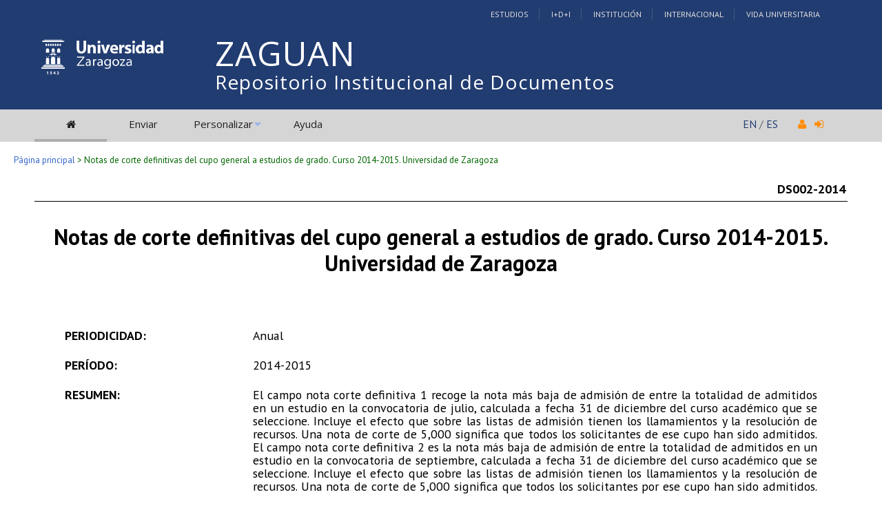

--- FILE ---
content_type: text/html; charset=UTF-8
request_url: https://zaguan.unizar.es/record/70108?ln=es
body_size: 23213
content:
<!DOCTYPE html PUBLIC "-//W3C//DTD XHTML 1.0 Transitional//EN"
"http://www.w3.org/TR/xhtml1/DTD/xhtml1-transitional.dtd">
<html xmlns="http://www.w3.org/1999/xhtml" xmlns:og="http://opengraphprotocol.org/schema/" lang="es" xml:lang="es">
<head>
 <meta http-equiv="Content-Type" content="text/html; charset=utf-8" />
 <meta http-equiv="Content-Language" content="es" />
 <title>Notas de corte definitivas del cupo general a estudios de grado. Curso 2014-2015. Universidad de Zaragoza - Repositorio Institucional de Documentos</title>
 
 <link rev="made" href="mailto:deposita@unizar.es" />
 <link rel="shortcut icon" href="/img/favicon.ico"/>
 <link rel="stylesheet" href="/img/invenio.css" type="text/css" />
 <!--[if lt IE 8]>
    <link rel="stylesheet" type="text/css" href="/img/invenio-ie7.css" />
 <![endif]-->
 <!--[if gt IE 8]>
    <style type="text/css">div.restrictedflag {filter:none;}</style>
 <![endif]-->
   <link rel="canonical" href="https://zaguan.unizar.es/record/70108" />
  <link rel="alternate" hreflang="fr" href="https://zaguan.unizar.es/record/70108?ln=fr" />
  <link rel="alternate" hreflang="en" href="https://zaguan.unizar.es/record/70108?ln=en" />
  <link rel="alternate" hreflang="es" href="https://zaguan.unizar.es/record/70108?ln=es" />

 <link rel="alternate" type="application/rss+xml" title="Repositorio Institucional de Documentos RSS" href="/rss?ln=es" />
 <link rel="search" type="application/opensearchdescription+xml" href="https://zaguan.unizar.es/opensearchdescription" title="Repositorio Institucional de Documentos" />
 <link rel="unapi-server" type="application/xml" title="unAPI" href="https://zaguan.unizar.es/unapi" />
 
 <meta name="description" content="El campo nota corte definitiva 1 recoge la nota más baja de admisión de entre la totalidad de admitidos en un estudio en la convocatoria de julio, calculada a fecha 31 de diciembre del curso académico que se seleccione. Incluye el efecto que sobre las listas de admisión tienen los llamamientos y la resolución de recursos. Una nota de corte de 5,000 significa que todos los solicitantes de ese cupo han sido admitidos.

El campo nota corte definitiva 2 es la nota más baja de admisión de entre la totalidad de admitidos en un estudio en la convocatoria de septiembre, calculada a fecha 31 de diciembre del curso académico que se seleccione. Incluye el efecto que sobre las listas de admisión tienen los llamamientos y la resolución de recursos. Una nota de corte de 5,000 significa que todos los solicitantes por ese cupo han sido admitidos. Si la nota de corte aparece en blanco en un plan de estudios quiere decir que no ha habido segunda fase de admisión para ese plan. Para entender los datos anteriores al curso 2017/18 es necesario estudiar el contenido del campo Prelación Convo Nota de Corte.
 
El campo prelación Convo Nota de Corte indica si la nota de corte corresponde a un solicitante del cupo general de la convocatoria de junio o de años anteriores (J), o bien de la convocatoria de septiembre (S). Esta variable es imprescindible para entender las notas de corte en la convocatoria de Septiembre en los cursos anteriores al 2017/18, puesto que en esos cursos los solicitantes de esta vía que habían superado la prueba de acceso en junio o en años anteriores tenían siempre preferencia sobre los que habían superado la prueba de acceso en septiembre, independientemente de su nota de admisión.
Universidad de Zaragoza" />
 <meta name="keywords" content="Universidad, titulaciones de grado, acceso a la universidad, nota de corte" />
 <script type="text/javascript" src="/js/jquery.min.js"></script>
 <script type="text/javascript" src="/js/unizar.js"></script>
 <link href="https://fonts.googleapis.com/css?family=PT+Sans:400,400i,700,700i&display=swap" rel="stylesheet">
 
 
<!-- GoogleScholar -->
<meta content="Notas de corte definitivas del cupo general a estudios de grado. Curso 2014-2015. Universidad de Zaragoza" name="citation_title" />

<meta content="Universidad de Zaragoza" name="citation_author" />
<meta content="Universidad de Zaragoza" name="citation_publisher" />








<meta content="2018/05/03" name="citation_publication_date" />
<meta name="citation_online_date" content="2018/04/24">

<meta content="DS002-2014" name="citation_technical_report_number" />







<!-- OpenGraph -->








<!-- Twitter Card -->



<!-- UNIZAR GOOGLE ANALYTICS tracking code -->
<script>
  (function(i,s,o,g,r,a,m){i['GoogleAnalyticsObject']=r;i[r]=i[r]||function(){
  (i[r].q=i[r].q||[]).push(arguments)},i[r].l=1*new Date();a=s.createElement(o),
  m=s.getElementsByTagName(o)[0];a.async=1;a.src=g;m.parentNode.insertBefore(a,m)
  })(window,document,'script','//www.google-analytics.com/analytics.js','ga');

  ga('create', 'UA-6988718-1', 'auto');
  ga('send', 'pageview');

</script>
<!-- /UNIZAR google analytics -->

<!-- Matomo ANTIGUO -->
<!--
<script type="text/javascript">
  var _paq = window._paq || [];
  /* tracker methods like "setCustomDimension" should be called before "trackPageView" */
  _paq.push(["setDocumentTitle", document.domain + "/" + document.title]);
  _paq.push(["setCookieDomain", "*.zaguan.unizar.es"]);
  _paq.push(['trackPageView']);
  _paq.push(['enableLinkTracking']);
  (function() {
    var u="//webstats.unizar.es/";
    _paq.push(['setTrackerUrl', u+'matomo.php']);
    _paq.push(['setSiteId', '139']);
    var d=document, g=d.createElement('script'), s=d.getElementsByTagName('script')[0];
    g.type='text/javascript'; g.async=true; g.defer=true; g.src=u+'matomo.js'; s.parentNode.insertBefore(g,s);
  })();
</script>
<noscript><p><img src="//webstats.unizar.es/matomo.php?idsite=139&amp;rec=1" style="border:0;" alt="" /></p></noscript>
-->
<!-- End Matomo Code -->

<!-- Matomo NUEVO -->
<script>
  var _paq = window._paq = window._paq || [];
  /* tracker methods like "setCustomDimension" should be called before "trackPageView" */
  _paq.push(['trackPageView']);
  _paq.push(['enableLinkTracking']);
  (function() {
    var u="//staweb.unizar.es/matomo/";
    _paq.push(['setTrackerUrl', u+'matomo.php']);
    _paq.push(['setSiteId', '139']);
    var d=document, g=d.createElement('script'), s=d.getElementsByTagName('script')[0];
    g.async=true; g.src=u+'matomo.js'; s.parentNode.insertBefore(g,s);
  })();
</script>
<!-- End Matomo Code -->


</head>
<body class="Repositorio32Universidad32de32Zaragoza search">

<!-- UNIZAR -->
<div class="wrapper-header">

<!-- NUEVA CABECERA UNIZAR -->
<div id="cabecera" class="clearfix">
        <div id="header_superior">
         <div class="inner">
          <div class="barra-unizar-top">
            <a href="http://www.unizar.es/estudios" rel="nofollow">Estudios</a>
            <a href="http://www.unizar.es/I_D_i" rel="nofollow">I+D+I</a>
            <a href="http://www.unizar.es/institucion" rel="nofollow">Instituci&oacute;n</a>
            <a href="http://www.unizar.es/internacional" rel="nofollow">Internacional</a>
            <a href="http://www.unizar.es/vida-universitaria" rel="nofollow">Vida Universitaria</a>
          </div>
         </div>
    </div>
    <div id="header_medio">
      <div class="inner">
        <!-- 20150526 cambio PO gabinete imagen UNIZAR -->
        <div id="logos">
           <div id="logo-universidad"><a href="/"><i class="icon-universidad"></i></a></div>
          <div id="logo-iberus"><a href="http://www.campusiberus.es/"><i class="icon-iberus"></i></a></div>
        </div> 

        <div class="nombre-repo">
            <h1><a href="/?ln=es">Repositorio Institucional de Documentos</a></h1>
        </div>
      </div>
    </div>
    <div role="navigation" id="main-navigation-unizar" class="cdsmenu" >
     <div class="inner">
      <div id="main-navigation-unizar-izquierdo">
       <table class="headerbox">
           <tr class="menu">
              <td class="headermoduleboxbodyselected">
                 <a class="headerselected" href="/?ln=es"><i class="fa fa-home fa-1x"></i></a>
              </td>
              <td class="headermoduleboxbodyselected" style="display:none">
                 <a class="headerselected" href="/?ln=es">Buscar</a>
              </td>
              <td class="headermoduleboxbody">
                 <a class="header" href="/submit?ln=es">Enviar</a>
              </td>
              <td class="headermoduleboxbodyblank">
                 &nbsp;
              </td>
              <td class="headermoduleboxbody">
                <div class="hassubmenu">
        <a hreflang="en" class="header" href="https://zaguan.unizar.es/youraccount/display?ln=es">Personalizar</a>
        <ul class="subsubmenu"><li><a href="https://zaguan.unizar.es/youralerts/list?ln=es">Sus alertas</a></li><li><a href="https://zaguan.unizar.es/yourbaskets/display?ln=es">Sus carpetas</a></li><li><a href="https://zaguan.unizar.es/youralerts/display?ln=es">Sus búsquedas</a></li></ul></div>
              </td>
              <td class="headermoduleboxbodyblank">
                &nbsp;
              </td>
              <td class="headermoduleboxbody">
                 <a class="header" href="/help/?ln=es">Ayuda</a>
              </td>
                 <td class="headermoduleboxbodyblank">&nbsp;</td>
              <!--<td class="headermoduleboxbodyblanklast">
                 &nbsp;
              </td>-->
              <!--<td class="unizar-login">
                 <i class="fa fa-user fa-1x"></i>  &nbsp;
                   <a class="userinfo" href="https://zaguan.unizar.es/youraccount/login?ln=es&amp;referer=https%3A//zaguan.unizar.es/record/70108%3Fln%3Des"> <i class="fa fa-sign-in fa-1x"></i> </a>
              </td>-->
           </tr>
      </table>
    </div>
    <div id="main-navigation-unizar-derecho">
      <div class="unizar-idiomas-repo">
         <span class="idioma-en"><a href="/?ln=en">EN</a> / </span>
         <span class="idioma-es"><a href="/?ln=es">ES</a></span>
         <i class="fa fa-user fa-1x"></i>  &nbsp;
                   <a class="userinfo" href="https://zaguan.unizar.es/youraccount/login?ln=es&amp;referer=https%3A//zaguan.unizar.es/record/70108%3Fln%3Des"> <i class="fa fa-sign-in fa-1x"></i> </a>
       </div>
    </div>

    </div><!-- inner-->
  </div><!-- navigation -->
<!-- /NUEVA CABECERA UNIZAR -->

</div><!-- /header-wrapper -->

<table class="navtrailbox">
 <tr>
  <td class="navtrailboxbody">
   <a href="/?ln=es" class="navtrail">Página principal</a> &gt; Notas de corte definitivas del cupo general a estudios de grado. Curso 2014-2015. Universidad de Zaragoza
  </td>
 </tr>
</table>
<!-- end replaced page header -->

</div>

<div class="wrapper"><!-- sacamos el header del wrapper -->
        <div class="pagebody"><div class="pagebodystripemiddle"><abbr class="unapi-id" title="70108"></abbr>
<div class="opendata-hd">
  
    <table border="0" width="100%">
      <tr>
        <td><small></small></td>
        <td><small><strong></strong></small></td>
        <td align="right"><strong>DS002-2014</strong></td>
      </tr>
    </table>
    

  <h1 class="opendata-hd__title">
    Notas de corte definitivas del cupo general a estudios de grado. Curso 2014-2015. Universidad de Zaragoza
  </h1>

  <div class="opendata-hd__main">
    <div class="uz-regularity">
                      <span class="uz-regularity__title">Periodicidad: </span>
                      <span class="uz-regularity__regularity">Anual</span>
                     </div>
                     <div class="uz-period">
                      <span class="uz-period__title">Período: </span>
                      <span class="uz-period__period">2014-2015</span>
                     </div>
    <div class="uz-abstract">
                     <span class="uz-abstract__title--es">Resumen: </span>
                     <span class="uz-abstract__abstract-es">El campo nota corte definitiva 1 recoge la nota más baja de admisión de entre la totalidad de admitidos en un estudio en la convocatoria de julio, calculada a fecha 31 de diciembre del curso académico que se seleccione. Incluye el efecto que sobre las listas de admisión tienen los llamamientos y la resolución de recursos. Una nota de corte de 5,000 significa que todos los solicitantes de ese cupo han sido admitidos.

El campo nota corte definitiva 2 es la nota más baja de admisión de entre la totalidad de admitidos en un estudio en la convocatoria de septiembre, calculada a fecha 31 de diciembre del curso académico que se seleccione. Incluye el efecto que sobre las listas de admisión tienen los llamamientos y la resolución de recursos. Una nota de corte de 5,000 significa que todos los solicitantes por ese cupo han sido admitidos. Si la nota de corte aparece en blanco en un plan de estudios quiere decir que no ha habido segunda fase de admisión para ese plan. Para entender los datos anteriores al curso 2017/18 es necesario estudiar el contenido del campo Prelación Convo Nota de Corte.
 
El campo prelación Convo Nota de Corte indica si la nota de corte corresponde a un solicitante del cupo general de la convocatoria de junio o de años anteriores (J), o bien de la convocatoria de septiembre (S). Esta variable es imprescindible para entender las notas de corte en la convocatoria de Septiembre en los cursos anteriores al 2017/18, puesto que en esos cursos los solicitantes de esta vía que habían superado la prueba de acceso en junio o en años anteriores tenían siempre preferencia sobre los que habían superado la prueba de acceso en septiembre, independientemente de su nota de admisión.</span></div>
    
    
    <div class="uz-notes">
                             <span class="uz-notes__title">Nota: </span>
                             <span class="uz-notes-__notes">Notas de corte definitivas de convocatorias de junio y septiembre del cupo general  por titulación y localidad.
El cupo general incluye a los alumnos procedentes de las pruebas de EVAU‐PAU, los ciclos formativos de grado superior y los de credencial UNED</span></div>
    <div class="uz-keywords">
                    <span class="uz-keywords__title">Palabras clave: </span>
                    <span class="uz-keywords__keywords"><a href="https://zaguan.unizar.es/search?f=keyword&amp;p=Universidad&amp;ln=es" class="uz-search-link">Universidad</a> ; <a href="https://zaguan.unizar.es/search?f=keyword&amp;p=titulaciones%20de%20grado&amp;ln=es" class="uz-search-link">titulaciones de grado</a> ; <a href="https://zaguan.unizar.es/search?f=keyword&amp;p=acceso%20a%20la%20universidad&amp;ln=es" class="uz-search-link">acceso a la universidad</a> ; <a href="https://zaguan.unizar.es/search?f=keyword&amp;p=nota%20de%20corte&amp;ln=es" class="uz-search-link">nota de corte</a></span>
                  </div>
               
    
    <div class="uz-publisher-editor">
                           <span class="uz-publisher-editor__title">Publicado por: </span>
                           <span class="uz-publisher-editor__editor">Universidad de Zaragoza</span>
                       </div><div class="uz-publisher-date">
                           <span class="uz-publisher-date__title">Fecha de publicación: </span>
                           <span class="uz-publisher-date__date">03/05/2018</span>
                      </div>
    <div class="uz-license"><p><a href="https://creativecommons.org/licenses/by/4.0/"><img src="https://zaguan.unizar.es/img/cc-by-icon.jpg" alt="Creative Commons" /> <span class="artuz_licencia">Debe reconocer adecuadamente la autoría, proporcionar un enlace a la licencia e indicar si se han realizado cambios. Puede hacerlo de cualquier manera razonable, pero no de una manera que sugiera que tiene el apoyo del licenciador o lo recibe por el uso que hace. </span></a></p></div>
  </div>

  <div class="opendata-hd__footer">
     <p>Este registro pertenece a la(s) siguiente(s) coleccion(es): <a href="/collection/opendata?ln=es" class="navtrail">Datos abiertos</a> &gt; <a href="/collection/opendata-academico?ln=es" class="navtrail">Opendata Académico</a> &gt; <a href="/collection/opendata-academico-notas-corte-grados?ln=es" class="navtrail">Notas de corte definitivas del cupo general a estudios de grado</a><br /><a href="/collection/opendata?ln=es" class="navtrail">Datos abiertos</a> &gt; <a href="/collection/opendata-academico?ln=es" class="navtrail">Opendata Académico</a> &gt; <a href="/collection/opendata-academico-2014-2015?ln=es" class="navtrail">Datos del curso 2014-2015</a></p>
  </div>

</div>

<br/><br/><div align="right"><div style="padding-bottom:2px;padding-top:30px;"><span class="moreinfo" style="margin-right:10px;">
                        <a href="" class="moreinfo">Volver a la búsqueda</a> </span></div></div>
        <br />
<div class="detailedrecordminipanel">
<div class="top-left"></div><div class="top-right"></div>
                <div class="inside">

        <div id="detailedrecordminipanelfile" style="width:33%;float:left;text-align:center;margin-top:0">
             <span class="opendata-fulltext" style="padding-left:15px;">
<div><small class="detailedRecordActions">CSV:</small> <br /><a  href="/record/70108/files/CSV.csv"><img style="border:none" src="/img/file-icon-text-12x16.gif" alt="Descargar el texto completo"/>CSV</a><br /></div><div><small class="detailedRecordActions">JSON:</small> <br /><a  href="/record/70108/files/JSON.json"><img style="border:none" src="/img/file-icon-text-12x16.gif" alt="Descargar el texto completo"/>JSON</a><br /></div><div><small class="detailedRecordActions">XML:</small> <br /><a  href="/record/70108/files/XML.xml"><img style="border:none" src="/img/file-icon-text-12x16.gif" alt="Descargar el texto completo"/>XML</a><br /></div>
</span>

        </div>
        <div id="detailedrecordminipanelreview" style="width:30%;float:left;text-align:center">
             
<small class="detailedRecordActions">Valore este documento:</small><br /><br />
<div style="margin:auto;width:160px;">
<span style="display:none;">Rate this document:</span>
<div class="star " ><a href="/record/70108/reviews/add?ln=es&amp;action=DISPLAY&amp;score=1">1</a>
<div class="star " ><a href="/record/70108/reviews/add?ln=es&amp;action=DISPLAY&amp;score=2">2</a>
<div class="star " ><a href="/record/70108/reviews/add?ln=es&amp;action=DISPLAY&amp;score=3">3</a>
<div class="star " ><a href="/record/70108/reviews/add?ln=es&amp;action=DISPLAY&amp;score=4">4</a>
<div class="star " ><a href="/record/70108/reviews/add?ln=es&amp;action=DISPLAY&amp;score=5">5</a></div></div></div></div></div>
<div style="clear:both">&nbsp;</div>
</div>
<small>(Sin ninguna reseña)</small>

        </div>

        <div id="detailedrecordminipanelactions" style="width:36%;float:right;text-align:right;">
             <ul class="detailedrecordactions">
        <li><a href="/yourbaskets/add?ln=es&amp;recid=70108">Añadir a una carpeta personal</a></li>
        <li>Exportar como
            <a style="text-decoration:underline;font-weight:normal" href="/record/70108/export/hx?ln=es">BibTeX</a>,
            <a style="text-decoration:underline;font-weight:normal" href="/record/70108/export/hm?ln=es">MARC</a>,
            <a style="text-decoration:underline;font-weight:normal" href="/record/70108/export/xm?ln=es">MARCXML</a>,
            <a style="text-decoration:underline;font-weight:normal" href="/record/70108/export/xd?ln=es">DC</a>,
            <a style="text-decoration:underline;font-weight:normal" href="/record/70108/export/xe?ln=es">EndNote</a>,
<!--            <a style="text-decoration:underline;font-weight:normal" href="/record/70108/export/xe8x?ln=es">EndNote (8-X)</a>,-->
            <a style="text-decoration:underline;font-weight:normal" href="/record/70108/export/xn?ln=es">NLM</a>,
            <a style="text-decoration:underline;font-weight:normal" href="/record/70108/export/xw?ln=es">RefWorks</a></li>
        
        
        
</ul>

        </div>
        <div style="clear:both;margin-bottom: 0;"></div>
        </div>
        <div class="bottom-left"></div><div class="bottom-right"></div>
        </div>
        </div></div><!-- UNIZAR websearch_templates cierro el wrapper--></div> 
<div class="pagefooter">
<div class="inner"> <!-- UNIZAR 20150525 anyado div inner para guillermo -->

<!-- replaced page footer -->
 <div class="pagefooterstripeleft">
  Repositorio Institucional de Documentos&nbsp;::&nbsp;<a class="footer" href="/?ln=es">Buscar</a>&nbsp;::&nbsp;<a class="footer" href="/submit?ln=es">Enviar</a>&nbsp;::&nbsp;<a class="footer" href="https://zaguan.unizar.es/youraccount/display?ln=es">Personalizar</a>&nbsp;::&nbsp;<a class="footer" href="/help/?ln=es">Ayuda</a>
  <br />
<!--
  Powered by <a class="footer" href="http://invenio-software.org/">Invenio</a> v1.2
 <br />
  Mantenido por <a class="footer" href="mailto:deposita@unizar.es">deposita@unizar.es</a>
-->
 <a class="footer" href="https://ayudica.unizar.es">Si necesita soporte, utilice Ayudica</a> 
 <br /> 
 
  <br />
  &copy; <script>document.write(new Date().getFullYear())</script> Biblioteca Universidad de Zaragoza<br />
  &copy; <script>document.write(new Date().getFullYear())</script> Servicio de Inform&aacute;tica y Comunicaciones de la Universidad de Zaragoza
  <br /><a style="color:white;" href="http://www.unizar.es/aviso-legal" target="_blank">Aviso legal</a> | <a style="color:white;" href="http://www.unizar.es/condiciones-generales-de-uso" target="_blank">Condiciones de uso</a> | <a style="color:white;" href="http://www.unizar.es/politica-de-privacidad" target="_blank">Pol&iacute;tica de privacidad</a>   
 </div>
 <div class="pagefooterstriperight">

  <div id="idiomas_repositorio">
    <a style="color:white;" href="https://biblioteca.unizar.es/repositorio-zaguan/politicas-del-repositorio-institucional">Pol&iacute;tica del Repositorio</a>
    <br /><br />
    Este sitio también está disponible en los siguientes idiomas:<br /><a href="/record/70108?ln=en" class="langinfo">English</a> &nbsp;<span class="langinfo">Español</span> &nbsp;<a href="/record/70108?ln=fr" class="langinfo">Français</a>
 </div>

  <!-- pie tipo unizar.es -->
  <div id="datos_uni_footer">
     <!--<div id="direccion_footer">
         <ul>
           <li>Pedro Cerbuna,12</li>
           <li>50009 Zaragoza - Espa&ntilde;a</li>
           <li>Tel: 976 76 10 00</li> 
         </ul>
     </div>-->
     <div id="logo_unizar">
      <a href="http://www.unizar.es" target="_blank" title="Universidad de Zaragoza"><span id="unizar_logo_1">unizar</span><span id="unizar_logo_2">.es</span></a>
     </div>
  </div>
  <!-- /pie tipo unizar.es -->

 </div>

 <!-- terminos legales -->
 <div style="clear:both"></div>
 <div id="menu_footer_inferior">
            <ul>
                <li><a href="http://www.unizar.es/aviso-legal"> Aviso Legal</a></li>
                <li class="centro"><a href="http://www.unizar.es/condiciones-generales-de-uso">Condiciones generales de uso</a></li>
                <li><a href="http://www.unizar.es/politica-de-privacidad">Politica de Privacidad</a></li>
            </ul>
 </div>
 <!-- /terminos legales -->

<!-- /UNIZAR 20150525 cierro div inner -->
</div>

<!-- replaced page footer -->
</div>
</body>
</html>
        